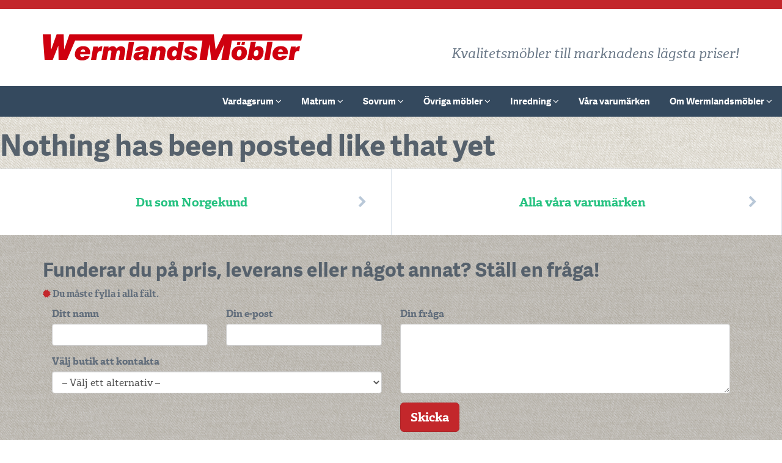

--- FILE ---
content_type: text/html; charset=UTF-8
request_url: http://wermlandsmobler.se/slideshow/inspiration/
body_size: 11134
content:
<!DOCTYPE html lang="sv-SE">
<head>
  <meta charset="UTF-8" />
  <meta name="viewport" content="width=device-width, initial-scale=1.0, maximum-scale=1.0, user-scalable=no"/>
  <!-- a[href^=tel] instead -->
  <meta name="format-detection" content="telephone=no">
  <title>inspiration | Slideshows | Wermlandsmöbler</title>
  <link rel="profile" href="http://gmpg.org/xfn/11" />
  <link rel="pingback" href="http://wermlandsmobler.se/xmlrpc.php" />

<!--[if lt IE 9]>
<script src="http://wermlandsmobler.se/wp-content/themes/wermlandsmobler/js/html5shiv.js"></script>
<script src="http://wermlandsmobler.se/wp-content/themes/wermlandsmobler/js/html5shiv-printshiv.js"></script>
<script src="http://wermlandsmobler.se/wp-content/themes/wermlandsmobler/js/respond.min.js"></script>
<![endif]-->

<!--[if (gte IE 6)&(lte IE 8)]>
<script src="http://wermlandsmobler.se/wp-content/themes/wermlandsmobler/js/selectivizr-min.js"></script>
<script src="http://wermlandsmobler.se/wp-content/themes/wermlandsmobler/js/jquery-extra-selectors.js"></script>
<![endif]-->

<!-- jQuery Cdn -->
<script src="https://ajax.googleapis.com/ajax/libs/jquery/1.11.1/jquery.min.js"></script>

<!-- Bootstrap JS -->
<script src="http://wermlandsmobler.se/wp-content/themes/wermlandsmobler/js/bootstrap.min.js"></script>

<!-- Internet Explorer 10 in Windows 8 and Windows Phone 8 viewport fix -->
<script src="http://wermlandsmobler.se/wp-content/themes/wermlandsmobler/js/win8fix.js"></script>

<!-- Google Analytics -->
<script>
  (function(i,s,o,g,r,a,m){i['GoogleAnalyticsObject']=r;i[r]=i[r]||function(){
  (i[r].q=i[r].q||[]).push(arguments)},i[r].l=1*new Date();a=s.createElement(o),
  m=s.getElementsByTagName(o)[0];a.async=1;a.src=g;m.parentNode.insertBefore(a,m)
  })(window,document,'script','//www.google-analytics.com/analytics.js','ga');

  ga('create', 'UA-16839725-1', 'auto');
  ga('send', 'pageview');
</script>

<!-- Facebook -->
<div id="fb-root"></div>
<script>(function(d, s, id) {
  var js, fjs = d.getElementsByTagName(s)[0];
  if (d.getElementById(id)) return;
  js = d.createElement(s); js.id = id;
  js.src = 'https://connect.facebook.net/sv_SE/sdk.js#xfbml=1&version=v3.2';
  fjs.parentNode.insertBefore(js, fjs);
}(document, 'script', 'facebook-jssdk'));</script>


<meta name='robots' content='max-image-preview:large' />
<link rel="alternate" type="application/rss+xml" title="Wermlandsmöbler &raquo; Webbflöde" href="http://wermlandsmobler.se/feed/" />
<link rel="alternate" type="application/rss+xml" title="Wermlandsmöbler &raquo; Kommentarsflöde" href="http://wermlandsmobler.se/comments/feed/" />
<link rel="alternate" type="application/rss+xml" title="Webbflöde för Wermlandsmöbler &raquo; inspiration, Slideshow" href="http://wermlandsmobler.se/slideshow/inspiration/feed/" />
<style id='wp-img-auto-sizes-contain-inline-css' type='text/css'>
img:is([sizes=auto i],[sizes^="auto," i]){contain-intrinsic-size:3000px 1500px}
/*# sourceURL=wp-img-auto-sizes-contain-inline-css */
</style>
<style id='wp-emoji-styles-inline-css' type='text/css'>

	img.wp-smiley, img.emoji {
		display: inline !important;
		border: none !important;
		box-shadow: none !important;
		height: 1em !important;
		width: 1em !important;
		margin: 0 0.07em !important;
		vertical-align: -0.1em !important;
		background: none !important;
		padding: 0 !important;
	}
/*# sourceURL=wp-emoji-styles-inline-css */
</style>
<style id='wp-block-library-inline-css' type='text/css'>
:root{--wp-block-synced-color:#7a00df;--wp-block-synced-color--rgb:122,0,223;--wp-bound-block-color:var(--wp-block-synced-color);--wp-editor-canvas-background:#ddd;--wp-admin-theme-color:#007cba;--wp-admin-theme-color--rgb:0,124,186;--wp-admin-theme-color-darker-10:#006ba1;--wp-admin-theme-color-darker-10--rgb:0,107,160.5;--wp-admin-theme-color-darker-20:#005a87;--wp-admin-theme-color-darker-20--rgb:0,90,135;--wp-admin-border-width-focus:2px}@media (min-resolution:192dpi){:root{--wp-admin-border-width-focus:1.5px}}.wp-element-button{cursor:pointer}:root .has-very-light-gray-background-color{background-color:#eee}:root .has-very-dark-gray-background-color{background-color:#313131}:root .has-very-light-gray-color{color:#eee}:root .has-very-dark-gray-color{color:#313131}:root .has-vivid-green-cyan-to-vivid-cyan-blue-gradient-background{background:linear-gradient(135deg,#00d084,#0693e3)}:root .has-purple-crush-gradient-background{background:linear-gradient(135deg,#34e2e4,#4721fb 50%,#ab1dfe)}:root .has-hazy-dawn-gradient-background{background:linear-gradient(135deg,#faaca8,#dad0ec)}:root .has-subdued-olive-gradient-background{background:linear-gradient(135deg,#fafae1,#67a671)}:root .has-atomic-cream-gradient-background{background:linear-gradient(135deg,#fdd79a,#004a59)}:root .has-nightshade-gradient-background{background:linear-gradient(135deg,#330968,#31cdcf)}:root .has-midnight-gradient-background{background:linear-gradient(135deg,#020381,#2874fc)}:root{--wp--preset--font-size--normal:16px;--wp--preset--font-size--huge:42px}.has-regular-font-size{font-size:1em}.has-larger-font-size{font-size:2.625em}.has-normal-font-size{font-size:var(--wp--preset--font-size--normal)}.has-huge-font-size{font-size:var(--wp--preset--font-size--huge)}.has-text-align-center{text-align:center}.has-text-align-left{text-align:left}.has-text-align-right{text-align:right}.has-fit-text{white-space:nowrap!important}#end-resizable-editor-section{display:none}.aligncenter{clear:both}.items-justified-left{justify-content:flex-start}.items-justified-center{justify-content:center}.items-justified-right{justify-content:flex-end}.items-justified-space-between{justify-content:space-between}.screen-reader-text{border:0;clip-path:inset(50%);height:1px;margin:-1px;overflow:hidden;padding:0;position:absolute;width:1px;word-wrap:normal!important}.screen-reader-text:focus{background-color:#ddd;clip-path:none;color:#444;display:block;font-size:1em;height:auto;left:5px;line-height:normal;padding:15px 23px 14px;text-decoration:none;top:5px;width:auto;z-index:100000}html :where(.has-border-color){border-style:solid}html :where([style*=border-top-color]){border-top-style:solid}html :where([style*=border-right-color]){border-right-style:solid}html :where([style*=border-bottom-color]){border-bottom-style:solid}html :where([style*=border-left-color]){border-left-style:solid}html :where([style*=border-width]){border-style:solid}html :where([style*=border-top-width]){border-top-style:solid}html :where([style*=border-right-width]){border-right-style:solid}html :where([style*=border-bottom-width]){border-bottom-style:solid}html :where([style*=border-left-width]){border-left-style:solid}html :where(img[class*=wp-image-]){height:auto;max-width:100%}:where(figure){margin:0 0 1em}html :where(.is-position-sticky){--wp-admin--admin-bar--position-offset:var(--wp-admin--admin-bar--height,0px)}@media screen and (max-width:600px){html :where(.is-position-sticky){--wp-admin--admin-bar--position-offset:0px}}

/*# sourceURL=wp-block-library-inline-css */
</style><style id='global-styles-inline-css' type='text/css'>
:root{--wp--preset--aspect-ratio--square: 1;--wp--preset--aspect-ratio--4-3: 4/3;--wp--preset--aspect-ratio--3-4: 3/4;--wp--preset--aspect-ratio--3-2: 3/2;--wp--preset--aspect-ratio--2-3: 2/3;--wp--preset--aspect-ratio--16-9: 16/9;--wp--preset--aspect-ratio--9-16: 9/16;--wp--preset--color--black: #000000;--wp--preset--color--cyan-bluish-gray: #abb8c3;--wp--preset--color--white: #ffffff;--wp--preset--color--pale-pink: #f78da7;--wp--preset--color--vivid-red: #cf2e2e;--wp--preset--color--luminous-vivid-orange: #ff6900;--wp--preset--color--luminous-vivid-amber: #fcb900;--wp--preset--color--light-green-cyan: #7bdcb5;--wp--preset--color--vivid-green-cyan: #00d084;--wp--preset--color--pale-cyan-blue: #8ed1fc;--wp--preset--color--vivid-cyan-blue: #0693e3;--wp--preset--color--vivid-purple: #9b51e0;--wp--preset--gradient--vivid-cyan-blue-to-vivid-purple: linear-gradient(135deg,rgb(6,147,227) 0%,rgb(155,81,224) 100%);--wp--preset--gradient--light-green-cyan-to-vivid-green-cyan: linear-gradient(135deg,rgb(122,220,180) 0%,rgb(0,208,130) 100%);--wp--preset--gradient--luminous-vivid-amber-to-luminous-vivid-orange: linear-gradient(135deg,rgb(252,185,0) 0%,rgb(255,105,0) 100%);--wp--preset--gradient--luminous-vivid-orange-to-vivid-red: linear-gradient(135deg,rgb(255,105,0) 0%,rgb(207,46,46) 100%);--wp--preset--gradient--very-light-gray-to-cyan-bluish-gray: linear-gradient(135deg,rgb(238,238,238) 0%,rgb(169,184,195) 100%);--wp--preset--gradient--cool-to-warm-spectrum: linear-gradient(135deg,rgb(74,234,220) 0%,rgb(151,120,209) 20%,rgb(207,42,186) 40%,rgb(238,44,130) 60%,rgb(251,105,98) 80%,rgb(254,248,76) 100%);--wp--preset--gradient--blush-light-purple: linear-gradient(135deg,rgb(255,206,236) 0%,rgb(152,150,240) 100%);--wp--preset--gradient--blush-bordeaux: linear-gradient(135deg,rgb(254,205,165) 0%,rgb(254,45,45) 50%,rgb(107,0,62) 100%);--wp--preset--gradient--luminous-dusk: linear-gradient(135deg,rgb(255,203,112) 0%,rgb(199,81,192) 50%,rgb(65,88,208) 100%);--wp--preset--gradient--pale-ocean: linear-gradient(135deg,rgb(255,245,203) 0%,rgb(182,227,212) 50%,rgb(51,167,181) 100%);--wp--preset--gradient--electric-grass: linear-gradient(135deg,rgb(202,248,128) 0%,rgb(113,206,126) 100%);--wp--preset--gradient--midnight: linear-gradient(135deg,rgb(2,3,129) 0%,rgb(40,116,252) 100%);--wp--preset--font-size--small: 13px;--wp--preset--font-size--medium: 20px;--wp--preset--font-size--large: 36px;--wp--preset--font-size--x-large: 42px;--wp--preset--spacing--20: 0.44rem;--wp--preset--spacing--30: 0.67rem;--wp--preset--spacing--40: 1rem;--wp--preset--spacing--50: 1.5rem;--wp--preset--spacing--60: 2.25rem;--wp--preset--spacing--70: 3.38rem;--wp--preset--spacing--80: 5.06rem;--wp--preset--shadow--natural: 6px 6px 9px rgba(0, 0, 0, 0.2);--wp--preset--shadow--deep: 12px 12px 50px rgba(0, 0, 0, 0.4);--wp--preset--shadow--sharp: 6px 6px 0px rgba(0, 0, 0, 0.2);--wp--preset--shadow--outlined: 6px 6px 0px -3px rgb(255, 255, 255), 6px 6px rgb(0, 0, 0);--wp--preset--shadow--crisp: 6px 6px 0px rgb(0, 0, 0);}:where(.is-layout-flex){gap: 0.5em;}:where(.is-layout-grid){gap: 0.5em;}body .is-layout-flex{display: flex;}.is-layout-flex{flex-wrap: wrap;align-items: center;}.is-layout-flex > :is(*, div){margin: 0;}body .is-layout-grid{display: grid;}.is-layout-grid > :is(*, div){margin: 0;}:where(.wp-block-columns.is-layout-flex){gap: 2em;}:where(.wp-block-columns.is-layout-grid){gap: 2em;}:where(.wp-block-post-template.is-layout-flex){gap: 1.25em;}:where(.wp-block-post-template.is-layout-grid){gap: 1.25em;}.has-black-color{color: var(--wp--preset--color--black) !important;}.has-cyan-bluish-gray-color{color: var(--wp--preset--color--cyan-bluish-gray) !important;}.has-white-color{color: var(--wp--preset--color--white) !important;}.has-pale-pink-color{color: var(--wp--preset--color--pale-pink) !important;}.has-vivid-red-color{color: var(--wp--preset--color--vivid-red) !important;}.has-luminous-vivid-orange-color{color: var(--wp--preset--color--luminous-vivid-orange) !important;}.has-luminous-vivid-amber-color{color: var(--wp--preset--color--luminous-vivid-amber) !important;}.has-light-green-cyan-color{color: var(--wp--preset--color--light-green-cyan) !important;}.has-vivid-green-cyan-color{color: var(--wp--preset--color--vivid-green-cyan) !important;}.has-pale-cyan-blue-color{color: var(--wp--preset--color--pale-cyan-blue) !important;}.has-vivid-cyan-blue-color{color: var(--wp--preset--color--vivid-cyan-blue) !important;}.has-vivid-purple-color{color: var(--wp--preset--color--vivid-purple) !important;}.has-black-background-color{background-color: var(--wp--preset--color--black) !important;}.has-cyan-bluish-gray-background-color{background-color: var(--wp--preset--color--cyan-bluish-gray) !important;}.has-white-background-color{background-color: var(--wp--preset--color--white) !important;}.has-pale-pink-background-color{background-color: var(--wp--preset--color--pale-pink) !important;}.has-vivid-red-background-color{background-color: var(--wp--preset--color--vivid-red) !important;}.has-luminous-vivid-orange-background-color{background-color: var(--wp--preset--color--luminous-vivid-orange) !important;}.has-luminous-vivid-amber-background-color{background-color: var(--wp--preset--color--luminous-vivid-amber) !important;}.has-light-green-cyan-background-color{background-color: var(--wp--preset--color--light-green-cyan) !important;}.has-vivid-green-cyan-background-color{background-color: var(--wp--preset--color--vivid-green-cyan) !important;}.has-pale-cyan-blue-background-color{background-color: var(--wp--preset--color--pale-cyan-blue) !important;}.has-vivid-cyan-blue-background-color{background-color: var(--wp--preset--color--vivid-cyan-blue) !important;}.has-vivid-purple-background-color{background-color: var(--wp--preset--color--vivid-purple) !important;}.has-black-border-color{border-color: var(--wp--preset--color--black) !important;}.has-cyan-bluish-gray-border-color{border-color: var(--wp--preset--color--cyan-bluish-gray) !important;}.has-white-border-color{border-color: var(--wp--preset--color--white) !important;}.has-pale-pink-border-color{border-color: var(--wp--preset--color--pale-pink) !important;}.has-vivid-red-border-color{border-color: var(--wp--preset--color--vivid-red) !important;}.has-luminous-vivid-orange-border-color{border-color: var(--wp--preset--color--luminous-vivid-orange) !important;}.has-luminous-vivid-amber-border-color{border-color: var(--wp--preset--color--luminous-vivid-amber) !important;}.has-light-green-cyan-border-color{border-color: var(--wp--preset--color--light-green-cyan) !important;}.has-vivid-green-cyan-border-color{border-color: var(--wp--preset--color--vivid-green-cyan) !important;}.has-pale-cyan-blue-border-color{border-color: var(--wp--preset--color--pale-cyan-blue) !important;}.has-vivid-cyan-blue-border-color{border-color: var(--wp--preset--color--vivid-cyan-blue) !important;}.has-vivid-purple-border-color{border-color: var(--wp--preset--color--vivid-purple) !important;}.has-vivid-cyan-blue-to-vivid-purple-gradient-background{background: var(--wp--preset--gradient--vivid-cyan-blue-to-vivid-purple) !important;}.has-light-green-cyan-to-vivid-green-cyan-gradient-background{background: var(--wp--preset--gradient--light-green-cyan-to-vivid-green-cyan) !important;}.has-luminous-vivid-amber-to-luminous-vivid-orange-gradient-background{background: var(--wp--preset--gradient--luminous-vivid-amber-to-luminous-vivid-orange) !important;}.has-luminous-vivid-orange-to-vivid-red-gradient-background{background: var(--wp--preset--gradient--luminous-vivid-orange-to-vivid-red) !important;}.has-very-light-gray-to-cyan-bluish-gray-gradient-background{background: var(--wp--preset--gradient--very-light-gray-to-cyan-bluish-gray) !important;}.has-cool-to-warm-spectrum-gradient-background{background: var(--wp--preset--gradient--cool-to-warm-spectrum) !important;}.has-blush-light-purple-gradient-background{background: var(--wp--preset--gradient--blush-light-purple) !important;}.has-blush-bordeaux-gradient-background{background: var(--wp--preset--gradient--blush-bordeaux) !important;}.has-luminous-dusk-gradient-background{background: var(--wp--preset--gradient--luminous-dusk) !important;}.has-pale-ocean-gradient-background{background: var(--wp--preset--gradient--pale-ocean) !important;}.has-electric-grass-gradient-background{background: var(--wp--preset--gradient--electric-grass) !important;}.has-midnight-gradient-background{background: var(--wp--preset--gradient--midnight) !important;}.has-small-font-size{font-size: var(--wp--preset--font-size--small) !important;}.has-medium-font-size{font-size: var(--wp--preset--font-size--medium) !important;}.has-large-font-size{font-size: var(--wp--preset--font-size--large) !important;}.has-x-large-font-size{font-size: var(--wp--preset--font-size--x-large) !important;}
/*# sourceURL=global-styles-inline-css */
</style>

<style id='classic-theme-styles-inline-css' type='text/css'>
/*! This file is auto-generated */
.wp-block-button__link{color:#fff;background-color:#32373c;border-radius:9999px;box-shadow:none;text-decoration:none;padding:calc(.667em + 2px) calc(1.333em + 2px);font-size:1.125em}.wp-block-file__button{background:#32373c;color:#fff;text-decoration:none}
/*# sourceURL=/wp-includes/css/classic-themes.min.css */
</style>
<link rel='stylesheet' id='contact-form-7-css' href='http://wermlandsmobler.se/wp-content/plugins/contact-form-7/includes/css/styles.css?ver=6.1.4' type='text/css' media='all' />
<link rel='stylesheet' id='meteor-slides-css' href='http://wermlandsmobler.se/wp-content/plugins/meteor-slides/css/meteor-slides.css?ver=1.0' type='text/css' media='all' />
<link rel='stylesheet' id='default-css' href='http://wermlandsmobler.se/wp-content/themes/wermlandsmobler/css/wm-bootstrap-3.3.2.css?ver=3.3.2' type='text/css' media='all' />
<script type="text/javascript" src="http://wermlandsmobler.se/wp-includes/js/jquery/jquery.min.js?ver=3.7.1" id="jquery-core-js"></script>
<script type="text/javascript" src="http://wermlandsmobler.se/wp-includes/js/jquery/jquery-migrate.min.js?ver=3.4.1" id="jquery-migrate-js"></script>
<script type="text/javascript" src="http://wermlandsmobler.se/wp-content/plugins/meteor-slides/js/jquery.cycle.all.js?ver=6.9" id="jquery-cycle-js"></script>
<script type="text/javascript" src="http://wermlandsmobler.se/wp-content/plugins/meteor-slides/js/jquery.metadata.v2.js?ver=6.9" id="jquery-metadata-js"></script>
<script type="text/javascript" src="http://wermlandsmobler.se/wp-content/plugins/meteor-slides/js/jquery.touchwipe.1.1.1.js?ver=6.9" id="jquery-touchwipe-js"></script>
<script type="text/javascript" id="meteorslides-script-js-extra">
/* <![CDATA[ */
var meteorslidessettings = {"meteorslideshowspeed":"1000","meteorslideshowduration":"4000","meteorslideshowheight":"","meteorslideshowwidth":"","meteorslideshowtransition":"fade"};
//# sourceURL=meteorslides-script-js-extra
/* ]]> */
</script>
<script type="text/javascript" src="http://wermlandsmobler.se/wp-content/plugins/meteor-slides/js/slideshow.js?ver=6.9" id="meteorslides-script-js"></script>
<link rel="https://api.w.org/" href="http://wermlandsmobler.se/wp-json/" /><link rel="EditURI" type="application/rsd+xml" title="RSD" href="http://wermlandsmobler.se/xmlrpc.php?rsd" />
<meta name="generator" content="WordPress 6.9" />
<style>[class*=" icon-oc-"],[class^=icon-oc-]{speak:none;font-style:normal;font-weight:400;font-variant:normal;text-transform:none;line-height:1;-webkit-font-smoothing:antialiased;-moz-osx-font-smoothing:grayscale}.icon-oc-one-com-white-32px-fill:before{content:"901"}.icon-oc-one-com:before{content:"900"}#one-com-icon,.toplevel_page_onecom-wp .wp-menu-image{speak:none;display:flex;align-items:center;justify-content:center;text-transform:none;line-height:1;-webkit-font-smoothing:antialiased;-moz-osx-font-smoothing:grayscale}.onecom-wp-admin-bar-item>a,.toplevel_page_onecom-wp>.wp-menu-name{font-size:16px;font-weight:400;line-height:1}.toplevel_page_onecom-wp>.wp-menu-name img{width:69px;height:9px;}.wp-submenu-wrap.wp-submenu>.wp-submenu-head>img{width:88px;height:auto}.onecom-wp-admin-bar-item>a img{height:7px!important}.onecom-wp-admin-bar-item>a img,.toplevel_page_onecom-wp>.wp-menu-name img{opacity:.8}.onecom-wp-admin-bar-item.hover>a img,.toplevel_page_onecom-wp.wp-has-current-submenu>.wp-menu-name img,li.opensub>a.toplevel_page_onecom-wp>.wp-menu-name img{opacity:1}#one-com-icon:before,.onecom-wp-admin-bar-item>a:before,.toplevel_page_onecom-wp>.wp-menu-image:before{content:'';position:static!important;background-color:rgba(240,245,250,.4);border-radius:102px;width:18px;height:18px;padding:0!important}.onecom-wp-admin-bar-item>a:before{width:14px;height:14px}.onecom-wp-admin-bar-item.hover>a:before,.toplevel_page_onecom-wp.opensub>a>.wp-menu-image:before,.toplevel_page_onecom-wp.wp-has-current-submenu>.wp-menu-image:before{background-color:#76b82a}.onecom-wp-admin-bar-item>a{display:inline-flex!important;align-items:center;justify-content:center}#one-com-logo-wrapper{font-size:4em}#one-com-icon{vertical-align:middle}.imagify-welcome{display:none !important;}</style><style type="text/css">.recentcomments a{display:inline !important;padding:0 !important;margin:0 !important;}</style>
<link href="http://wermlandsmobler.se/wp-content/themes/wermlandsmobler/favicon.ico" rel="shortcut icon">
<link href="http://wermlandsmobler.se/wp-content/themes/wermlandsmobler/favicon.png" rel="shortcut icon">

<!-- Typekit custom font -->
<script src="//use.typekit.net/zuo3wji.js"></script>
<script>try{Typekit.load();}catch(e){}</script>

</head>

<body
class="archive tax-slideshow term-inspiration term-4 wp-theme-wermlandsmobler">

<div class="super-wrapper header">


  <header id="masthead" class="site-header" role="banner">
    <div class="container">
      <div class="row logo-payoff-align">

        <div class="col-sm-5">
          <div id="brand">
            <a href="http://wermlandsmobler.se/">
              <img src="http://wermlandsmobler.se/wp-content/themes/wermlandsmobler/img/wermlandsmobler-logo.svg" class="logo img-responsive" title="Wermlandsm&ouml;bler" alt="Wermlandsm&ouml;bler" onerror=" this.onerror = null; this.src = 'http://wermlandsmobler.se/wp-content/themes/wermlandsmobler/img/wermlandsmobler-logo.png' "/>
            </a>
          </div>
        </div>

        <div class="col-sm-7">
          <p class="payoff hidden-xs"><em>Kvalitetsmöbler till marknadens lägsta priser!</em></p>
        </div>

      </div>
    </div>
    <div class="super-wrapper fn-scroll-sticky">
      <nav class="navbar navbar-inverse" role="navigation">
        <!-- Brand and toggle get grouped for better mobile display -->
        <div class="navbar-header">
          <button type="button" class="navbar-toggle" data-toggle="collapse" data-target="#bs-example-navbar-collapse-1"><i class="fa fa-bars"></i> Meny</button>
          <p class="payoff visible-xs"><em>Kvalitetsmöbler till marknadens lägsta priser!</em></p>
        </div>
        <div id="bs-example-navbar-collapse-1" class="collapse navbar-collapse"><ul id="menu-primary" class="nav navbar-nav"><li id="menu-item-669" class="menu-item menu-item-type-post_type menu-item-object-page menu-item-has-children menu-item-669 dropdown"><a title="Vardagsrum" href="#" data-toggle="dropdown" class="dropdown-toggle" aria-haspopup="true">Vardagsrum <i class="fa fa-angle-down"></i></a>
<ul role="menu" class=" dropdown-menu">
	<li id="menu-item-675" class="menu-item menu-item-type-post_type menu-item-object-page menu-item-675"><a title="Soffor" href="http://wermlandsmobler.se/vardagsrum/soffor/">Soffor</a></li>
	<li id="menu-item-671" class="menu-item menu-item-type-post_type menu-item-object-page menu-item-671"><a title="Fåtöljer" href="http://wermlandsmobler.se/vardagsrum/fatoljer/">Fåtöljer</a></li>
	<li id="menu-item-682" class="menu-item menu-item-type-post_type menu-item-object-page menu-item-682"><a title="Bäddsoffor" href="http://wermlandsmobler.se/vardagsrum/baddsoffor/">Bäddsoffor</a></li>
	<li id="menu-item-674" class="menu-item menu-item-type-post_type menu-item-object-page menu-item-674"><a title="Soffbord" href="http://wermlandsmobler.se/vardagsrum/soffbord-2/">Soffbord</a></li>
	<li id="menu-item-670" class="menu-item menu-item-type-post_type menu-item-object-page menu-item-670"><a title="Byråer" href="http://wermlandsmobler.se/vardagsrum/byraer/">Byråer</a></li>
	<li id="menu-item-673" class="menu-item menu-item-type-post_type menu-item-object-page menu-item-673"><a title="Skänkar" href="http://wermlandsmobler.se/vardagsrum/skankar/">Skänkar</a></li>
	<li id="menu-item-672" class="menu-item menu-item-type-post_type menu-item-object-page menu-item-672"><a title="Mediabänkar" href="http://wermlandsmobler.se/vardagsrum/mediabankar/">Mediabänkar</a></li>
	<li id="menu-item-676" class="menu-item menu-item-type-post_type menu-item-object-page menu-item-676"><a title="Vitrin" href="http://wermlandsmobler.se/vardagsrum/vitrin/">Vitrin</a></li>
</ul>
</li>
<li id="menu-item-677" class="menu-item menu-item-type-post_type menu-item-object-page menu-item-has-children menu-item-677 dropdown"><a title="Matrum" href="#" data-toggle="dropdown" class="dropdown-toggle" aria-haspopup="true">Matrum <i class="fa fa-angle-down"></i></a>
<ul role="menu" class=" dropdown-menu">
	<li id="menu-item-678" class="menu-item menu-item-type-post_type menu-item-object-page menu-item-678"><a title="Matbord" href="http://wermlandsmobler.se/matrum/matbord/">Matbord</a></li>
	<li id="menu-item-680" class="menu-item menu-item-type-post_type menu-item-object-page menu-item-680"><a title="Stolar" href="http://wermlandsmobler.se/matrum/stolar/">Stolar</a></li>
	<li id="menu-item-679" class="menu-item menu-item-type-post_type menu-item-object-page menu-item-679"><a title="Matgrupper" href="http://wermlandsmobler.se/matrum/matgrupper/">Matgrupper</a></li>
</ul>
</li>
<li id="menu-item-681" class="menu-item menu-item-type-post_type menu-item-object-page menu-item-has-children menu-item-681 dropdown"><a title="Sovrum" href="#" data-toggle="dropdown" class="dropdown-toggle" aria-haspopup="true">Sovrum <i class="fa fa-angle-down"></i></a>
<ul role="menu" class=" dropdown-menu">
	<li id="menu-item-684" class="menu-item menu-item-type-post_type menu-item-object-page menu-item-684"><a title="Sängar &#038; Madrasser" href="http://wermlandsmobler.se/sovrum/sangar-madrasser/">Sängar &#038; Madrasser</a></li>
	<li id="menu-item-686" class="menu-item menu-item-type-post_type menu-item-object-page menu-item-686"><a title="Sängramar &#038; Gavlar" href="http://wermlandsmobler.se/sovrum/sangramar-gavlar/">Sängramar &#038; Gavlar</a></li>
</ul>
</li>
<li id="menu-item-661" class="menu-item menu-item-type-post_type menu-item-object-page menu-item-has-children menu-item-661 dropdown"><a title="Övriga möbler" href="#" data-toggle="dropdown" class="dropdown-toggle" aria-haspopup="true">Övriga möbler <i class="fa fa-angle-down"></i></a>
<ul role="menu" class=" dropdown-menu">
	<li id="menu-item-664" class="menu-item menu-item-type-post_type menu-item-object-page menu-item-664"><a title="Kontor" href="http://wermlandsmobler.se/ovriga-mobler/kontor/">Kontor</a></li>
	<li id="menu-item-662" class="menu-item menu-item-type-post_type menu-item-object-page menu-item-662"><a title="Bokhyllor &#038; Hyllsystem" href="http://wermlandsmobler.se/ovriga-mobler/bokhyllor-hyllsystem/">Bokhyllor &#038; Hyllsystem</a></li>
	<li id="menu-item-663" class="menu-item menu-item-type-post_type menu-item-object-page menu-item-663"><a title="Hallmöbler" href="http://wermlandsmobler.se/ovriga-mobler/hallmobler/">Hallmöbler</a></li>
	<li id="menu-item-666" class="menu-item menu-item-type-post_type menu-item-object-page menu-item-666"><a title="Trädgårdsmöbler" href="http://wermlandsmobler.se/ovriga-mobler/tradgardsmobler/">Trädgårdsmöbler</a></li>
</ul>
</li>
<li id="menu-item-651" class="menu-item menu-item-type-post_type menu-item-object-page menu-item-has-children menu-item-651 dropdown"><a title="Inredning" href="#" data-toggle="dropdown" class="dropdown-toggle" aria-haspopup="true">Inredning <i class="fa fa-angle-down"></i></a>
<ul role="menu" class=" dropdown-menu">
	<li id="menu-item-652" class="menu-item menu-item-type-post_type menu-item-object-page menu-item-652"><a title="Belysning" href="http://wermlandsmobler.se/inredning/belysning/">Belysning</a></li>
	<li id="menu-item-654" class="menu-item menu-item-type-post_type menu-item-object-page menu-item-654"><a title="Mattor" href="http://wermlandsmobler.se/inredning/mattor/">Mattor</a></li>
</ul>
</li>
<li id="menu-item-668" class="menu-item menu-item-type-post_type menu-item-object-page menu-item-668"><a title="Våra varumärken" href="http://wermlandsmobler.se/varumarken/">Våra varumärken</a></li>
<li id="menu-item-687" class="menu-item menu-item-type-post_type menu-item-object-page menu-item-has-children menu-item-687 dropdown"><a title="Om Wermlandsmöbler" href="#" data-toggle="dropdown" class="dropdown-toggle" aria-haspopup="true">Om Wermlandsmöbler <i class="fa fa-angle-down"></i></a>
<ul role="menu" class=" dropdown-menu">
	<li id="menu-item-806" class="menu-item menu-item-type-post_type menu-item-object-page menu-item-806"><a title="Du som Norgekund" href="http://wermlandsmobler.se/om-wermlandsmobler/norge/">Du som Norgekund</a></li>
	<li id="menu-item-659" class="menu-item menu-item-type-post_type menu-item-object-page menu-item-659"><a title="Butiken i Charlottenberg" href="http://wermlandsmobler.se/om-wermlandsmobler/charlottenberg/">Butiken i Charlottenberg</a></li>
	<li id="menu-item-658" class="menu-item menu-item-type-post_type menu-item-object-page menu-item-658"><a title="Butiken i Årjäng" href="http://wermlandsmobler.se/om-wermlandsmobler/arjang-2/">Butiken i Årjäng</a></li>
	<li id="menu-item-689" class="menu-item menu-item-type-post_type menu-item-object-page menu-item-689"><a title="Kort om oss" href="http://wermlandsmobler.se/om-wermlandsmobler/kort-om-oss/">Kort om oss</a></li>
	<li id="menu-item-690" class="menu-item menu-item-type-post_type menu-item-object-page menu-item-690"><a title="WM på facebook" href="http://wermlandsmobler.se/om-wermlandsmobler/wermlandsmobler-pa-facebook/">WM på facebook</a></li>
</ul>
</li>
</ul></div>      </nav>
    </div>

  </header>
  <div class="super-wrapper   fn-scroll-sticky-margin-fix">

    <div class="custom-header-wrapper">
      <!-- Custom header -->
            <img src="http://defer.se/clients/wermlandsmobler/wp-content/uploads/2015/02/wm-header-wm-3-1500x250-min.jpg" class="img-responsive" alt="" />
    
    <!-- Write alt for image copyright -->
    <div class="custom-header-alt-text">
          </div>
  </div>
</div>

</div>

	<div id="primary" class="row-fluid">
		<div id="content" role="main" class="span8 offset2">

			
				<article class="post error">
					<h1 class="404">Nothing has been posted like that yet</h1>
				</article>

					</div><!-- #content .site-content -->
	</div><!-- #primary .content-area -->

<div id="teasers" class="super-wrapper teasers">
  <div class="container-fluid">
    
			<div class="textwidget"><div class="row border-wrapper">
<a class="col-xs-6 col col-left" href="http://wermlandsmobler.se/om-wermlandsmobler/norge/">
<strong>Du som Norgekund</strong>
</a>
<a class="col-xs-6 col col-middle" href="http://wermlandsmobler.se/varumarken"><strong>Alla våra varumärken</strong>
</a>

</div></div>
		  </div>
</div>

<div id="contact" class="super-wrapper contact-form">
  <div class="container">
    
<div><h2 class="side-title no-margin-top">Funderar du på pris, leverans eller något annat? Ställ en fråga!</h2>			<div class="textwidget">
<div class="wpcf7 no-js" id="wpcf7-f792-o1" lang="sv-SE" dir="ltr" data-wpcf7-id="792">
<div class="screen-reader-response"><p role="status" aria-live="polite" aria-atomic="true"></p> <ul></ul></div>
<form action="/slideshow/inspiration/#wpcf7-f792-o1" method="post" class="wpcf7-form init" aria-label="Kontaktformulär" novalidate="novalidate" data-status="init">
<fieldset class="hidden-fields-container"><input type="hidden" name="_wpcf7" value="792" /><input type="hidden" name="_wpcf7_version" value="6.1.4" /><input type="hidden" name="_wpcf7_locale" value="sv_SE" /><input type="hidden" name="_wpcf7_unit_tag" value="wpcf7-f792-o1" /><input type="hidden" name="_wpcf7_container_post" value="0" /><input type="hidden" name="_wpcf7_posted_data_hash" value="" />
</fieldset>
<p><strong><small><i class="fa fa-certificate brand-primary"></i> Du måste fylla i alla fält.</small></strong>
</p>
<div class="col-sm-6">
	<div class="row">
		<div class="col-xs-6">
			<div class="form-group">
				<p><label for="contact-store-your-name">Ditt namn</label><br />
<span class="wpcf7-form-control-wrap" data-name="contact-store-your-name"><input size="40" maxlength="400" class="wpcf7-form-control wpcf7-text wpcf7-validates-as-required form-control" id="contact-store-your-name" aria-required="true" aria-invalid="false" value="" type="text" name="contact-store-your-name" /></span>
				</p>
			</div>
		</div>
		<div class="col-xs-6">
			<div class="form-group">
				<p><label for="contact-store-your-email">Din e-post</label><br />
<span class="wpcf7-form-control-wrap" data-name="contact-store-your-email"><input size="40" maxlength="400" class="wpcf7-form-control wpcf7-email wpcf7-validates-as-required wpcf7-text wpcf7-validates-as-email form-control" id="contact-store-your-email" aria-required="true" aria-invalid="false" value="" type="email" name="contact-store-your-email" /></span>
				</p>
			</div>
		</div>
	</div>
	<div class="form-group">
		<p><label for="contact-store-your-recipient">Välj butik att kontakta</label><br />
<span class="wpcf7-form-control-wrap" data-name="contact-store-your-recipient"><select class="wpcf7-form-control wpcf7-select wpcf7-validates-as-required form-control" id="contact-store-your-recipient" aria-required="true" aria-invalid="false" name="contact-store-your-recipient"><option value="">– Välj ett alternativ –</option><option value="Charlottenberg">Charlottenberg</option><option value="Årjäng">Årjäng</option></select></span>
		</p>
	</div>
</div>
<div class="col-sm-6">
	<div class="form-group">
		<p><label for="contact-store-your-message">Din fråga</label><br />
<span class="wpcf7-form-control-wrap" data-name="contact-store-your-message"><textarea cols="40" rows="10" maxlength="2000" class="wpcf7-form-control wpcf7-textarea wpcf7-validates-as-required form-control" id="contact-stor-your-message" aria-required="true" aria-invalid="false" name="contact-store-your-message"></textarea></span>
		</p>
	</div>
	<p><input class="wpcf7-form-control wpcf7-submit has-spinner btn" type="submit" value="Skicka" />
	</p>
</div>
<div class="wpcf7-response-output" aria-hidden="true"></div>
</form>
</div>
</div>
		</div>  </div>
</div>

<div class="super-wrapper blocket">
  <div class="container">
    <h2 class="no-margin-top">Fynda kvalitetsm&ouml;bler till ett bra pris p&aring; v&aring;r Blocketsida!</h2>
    <div class="row">
      <div class="col-sm-6 col-md-5">
        <a class="btn btn-block btn-primary btn-lg" href="http://www.blocket.se/wermlands-mobler" target="_blank">
          <i class="fa fa-angle-right"></i> Wermlandsm&ouml;bler p&aring; Blocket
        </a>
      </div>
      <div class="col-sm-6 ol-md-7">
        <p class="no-margin">Vi uppdaterar v&aring;ra erbjudanden ofta.</p>
        <p>Se till att h&aring;lla dig uppdaterad!</p>
      </div>
    </div>
  </div>
</div>

<div class="super-wrapper footer">
  <footer class="site-footer" role="contentinfo">
   <div class="site-info container">


      <div class="col-sm-6">
        <h3 class="inverse"><i class="fa wm wm-mark"></i> Charlottenberg</h3>
        <ul class="list-unstyled list-border">
          <!-- Phone numbers as links for xs -->
          <li class="visible-xs-inline-block"><a href="tel:+4657120011"><i class="fa fa-phone"></i> (+46) 0571 &ndash; 200 11</a></li>
          <!-- <li class="visible-xs-inline-block"><a href="tel:+4657120025"><i class="fa fa-phone"></i> (+46) 0571 &ndash; 200 25</a></li> -->
          <li class="hidden-xs"><span class="no-link-item"><i class="fa fa-phone"></i> (+46) 0571 &ndash; 200 11</span></li>
          <!-- <li class="hidden-xs"><span class="no-link-item"><i class="fa fa-phone"></i> (+46) 0571 &ndash; 200 25</span></li> -->
          <li><a href="mailto:wm@telia.com"><i class="fa fa-envelope"></i> Skicka e-post</a></li>
          <li><span class="no-link-item"><i class="fa fa-map-marker"></i> V&auml;stra J&auml;rnv&auml;gsgatan 1<span class="sm-br md-br"></span> 67332 Charlottenberg</span></li>
          <li><a href="http://wermlandsmobler.se/wp-content/themes/wermlandsmobler/charlottenberg"><i class="fa fa-clock-o"></i> &Ouml;ppettider</a></li>
          <li><a href="http://wermlandsmobler.se/wp-content/themes/wermlandsmobler/charlottenberg"><i class="fa fa-info-circle"></i> Mer information</a></li>
        </ul>
      </div>
      <div class="margin-bottom visible-xs"></div>
      <div class="col-sm-6">
        <h3 class="inverse"><i class="fa wm wm-mark"></i> &Aring;rj&auml;ng</h3>
        <ul class="list-unstyled list-border">
          <!-- Phone numbers as links for xs -->
          <li class="visible-xs-inline-block"><a href="tel:+46573711525"><i class="fa fa-phone"></i> (+46) 0573 &ndash; 71 15 25</a></li>
          <!-- <li class="visible-xs-inline-block"><a href="tel:+46573638331"><i class="fa fa-phone"></i> (+46) 0573 &ndash; 63 83 31</a></li> -->
          <li class="hidden-xs"><span class="no-link-item"><i class="fa fa-phone"></i> (+46) 0573 &ndash; 71 15 25</span></li>
          <!-- <li class="hidden-xs"><span class="no-link-item"><i class="fa fa-phone"></i> (+46) 0573 &ndash; 63 83 31</span></li> -->
          <li><a href="mailto:wermlandsmobler@telia.com"><i class="fa fa-envelope"></i> Skicka e-post</a></li>
          <li><span class="no-link-item"><i class="fa fa-map-marker"></i> Backmansv&auml;gen 6<span class="sm-br md-br"></span> 67230 &Aring;rj&auml;ng</span></li>
          <li><a href="http://wermlandsmobler.se/wp-content/themes/wermlandsmobler/arjang"><i class="fa fa-clock-o"></i> &Ouml;ppettider</a></li>
          <li><a href="http://wermlandsmobler.se/wp-content/themes/wermlandsmobler/arjang"><i class="fa fa-info-circle"></i> Mer information</a></li>
        </ul>
      </div>
    </div>

    <div id="fb-root"></div>
    <script>(function(d, s, id) {
      var js, fjs = d.getElementsByTagName(s)[0];
      if (d.getElementById(id)) return;
      js = d.createElement(s); js.id = id;
      js.src = "//connect.facebook.net/sv_SE/sdk.js#xfbml=1&version=v2.0";
      fjs.parentNode.insertBefore(js, fjs);
    }(document, 'script', 'facebook-jssdk'));</script>

  </div>
</footer>


<script type="speculationrules">
{"prefetch":[{"source":"document","where":{"and":[{"href_matches":"/*"},{"not":{"href_matches":["/wp-*.php","/wp-admin/*","/wp-content/uploads/*","/wp-content/*","/wp-content/plugins/*","/wp-content/themes/wermlandsmobler/*","/*\\?(.+)"]}},{"not":{"selector_matches":"a[rel~=\"nofollow\"]"}},{"not":{"selector_matches":".no-prefetch, .no-prefetch a"}}]},"eagerness":"conservative"}]}
</script>

<script type="text/javascript" src="http://wermlandsmobler.se/wp-includes/js/dist/hooks.min.js?ver=dd5603f07f9220ed27f1" id="wp-hooks-js"></script>
<script type="text/javascript" src="http://wermlandsmobler.se/wp-includes/js/dist/i18n.min.js?ver=c26c3dc7bed366793375" id="wp-i18n-js"></script>
<script type="text/javascript" id="wp-i18n-js-after">
/* <![CDATA[ */
wp.i18n.setLocaleData( { 'text direction\u0004ltr': [ 'ltr' ] } );
//# sourceURL=wp-i18n-js-after
/* ]]> */
</script>
<script type="text/javascript" src="http://wermlandsmobler.se/wp-content/plugins/contact-form-7/includes/swv/js/index.js?ver=6.1.4" id="swv-js"></script>
<script type="text/javascript" id="contact-form-7-js-translations">
/* <![CDATA[ */
( function( domain, translations ) {
	var localeData = translations.locale_data[ domain ] || translations.locale_data.messages;
	localeData[""].domain = domain;
	wp.i18n.setLocaleData( localeData, domain );
} )( "contact-form-7", {"translation-revision-date":"2025-08-26 21:48:02+0000","generator":"GlotPress\/4.0.1","domain":"messages","locale_data":{"messages":{"":{"domain":"messages","plural-forms":"nplurals=2; plural=n != 1;","lang":"sv_SE"},"This contact form is placed in the wrong place.":["Detta kontaktformul\u00e4r \u00e4r placerat p\u00e5 fel st\u00e4lle."],"Error:":["Fel:"]}},"comment":{"reference":"includes\/js\/index.js"}} );
//# sourceURL=contact-form-7-js-translations
/* ]]> */
</script>
<script type="text/javascript" id="contact-form-7-js-before">
/* <![CDATA[ */
var wpcf7 = {
    "api": {
        "root": "http:\/\/wermlandsmobler.se\/wp-json\/",
        "namespace": "contact-form-7\/v1"
    }
};
//# sourceURL=contact-form-7-js-before
/* ]]> */
</script>
<script type="text/javascript" src="http://wermlandsmobler.se/wp-content/plugins/contact-form-7/includes/js/index.js?ver=6.1.4" id="contact-form-7-js"></script>
<script id="wp-emoji-settings" type="application/json">
{"baseUrl":"https://s.w.org/images/core/emoji/17.0.2/72x72/","ext":".png","svgUrl":"https://s.w.org/images/core/emoji/17.0.2/svg/","svgExt":".svg","source":{"concatemoji":"http://wermlandsmobler.se/wp-includes/js/wp-emoji-release.min.js?ver=6.9"}}
</script>
<script type="module">
/* <![CDATA[ */
/*! This file is auto-generated */
const a=JSON.parse(document.getElementById("wp-emoji-settings").textContent),o=(window._wpemojiSettings=a,"wpEmojiSettingsSupports"),s=["flag","emoji"];function i(e){try{var t={supportTests:e,timestamp:(new Date).valueOf()};sessionStorage.setItem(o,JSON.stringify(t))}catch(e){}}function c(e,t,n){e.clearRect(0,0,e.canvas.width,e.canvas.height),e.fillText(t,0,0);t=new Uint32Array(e.getImageData(0,0,e.canvas.width,e.canvas.height).data);e.clearRect(0,0,e.canvas.width,e.canvas.height),e.fillText(n,0,0);const a=new Uint32Array(e.getImageData(0,0,e.canvas.width,e.canvas.height).data);return t.every((e,t)=>e===a[t])}function p(e,t){e.clearRect(0,0,e.canvas.width,e.canvas.height),e.fillText(t,0,0);var n=e.getImageData(16,16,1,1);for(let e=0;e<n.data.length;e++)if(0!==n.data[e])return!1;return!0}function u(e,t,n,a){switch(t){case"flag":return n(e,"\ud83c\udff3\ufe0f\u200d\u26a7\ufe0f","\ud83c\udff3\ufe0f\u200b\u26a7\ufe0f")?!1:!n(e,"\ud83c\udde8\ud83c\uddf6","\ud83c\udde8\u200b\ud83c\uddf6")&&!n(e,"\ud83c\udff4\udb40\udc67\udb40\udc62\udb40\udc65\udb40\udc6e\udb40\udc67\udb40\udc7f","\ud83c\udff4\u200b\udb40\udc67\u200b\udb40\udc62\u200b\udb40\udc65\u200b\udb40\udc6e\u200b\udb40\udc67\u200b\udb40\udc7f");case"emoji":return!a(e,"\ud83e\u1fac8")}return!1}function f(e,t,n,a){let r;const o=(r="undefined"!=typeof WorkerGlobalScope&&self instanceof WorkerGlobalScope?new OffscreenCanvas(300,150):document.createElement("canvas")).getContext("2d",{willReadFrequently:!0}),s=(o.textBaseline="top",o.font="600 32px Arial",{});return e.forEach(e=>{s[e]=t(o,e,n,a)}),s}function r(e){var t=document.createElement("script");t.src=e,t.defer=!0,document.head.appendChild(t)}a.supports={everything:!0,everythingExceptFlag:!0},new Promise(t=>{let n=function(){try{var e=JSON.parse(sessionStorage.getItem(o));if("object"==typeof e&&"number"==typeof e.timestamp&&(new Date).valueOf()<e.timestamp+604800&&"object"==typeof e.supportTests)return e.supportTests}catch(e){}return null}();if(!n){if("undefined"!=typeof Worker&&"undefined"!=typeof OffscreenCanvas&&"undefined"!=typeof URL&&URL.createObjectURL&&"undefined"!=typeof Blob)try{var e="postMessage("+f.toString()+"("+[JSON.stringify(s),u.toString(),c.toString(),p.toString()].join(",")+"));",a=new Blob([e],{type:"text/javascript"});const r=new Worker(URL.createObjectURL(a),{name:"wpTestEmojiSupports"});return void(r.onmessage=e=>{i(n=e.data),r.terminate(),t(n)})}catch(e){}i(n=f(s,u,c,p))}t(n)}).then(e=>{for(const n in e)a.supports[n]=e[n],a.supports.everything=a.supports.everything&&a.supports[n],"flag"!==n&&(a.supports.everythingExceptFlag=a.supports.everythingExceptFlag&&a.supports[n]);var t;a.supports.everythingExceptFlag=a.supports.everythingExceptFlag&&!a.supports.flag,a.supports.everything||((t=a.source||{}).concatemoji?r(t.concatemoji):t.wpemoji&&t.twemoji&&(r(t.twemoji),r(t.wpemoji)))});
//# sourceURL=http://wermlandsmobler.se/wp-includes/js/wp-emoji-loader.min.js
/* ]]> */
</script>
<script id="ocvars">var ocSiteMeta = {plugins: {"a3e4aa5d9179da09d8af9b6802f861a8": 1,"2c9812363c3c947e61f043af3c9852d0": 1,"b904efd4c2b650207df23db3e5b40c86": 1,"a3fe9dc9824eccbd72b7e5263258ab2c": 1}}</script>
</div>
<div class="super-wrapper facebook">
  <div class="facebook-wrapper">
    <p class="facebook">Vi finns s&aring;klart p&aring; facebook. <span class="xs-br"></span>Gilla oss om du inte redan gjort det!</p> <div class="fb-like" data-href="https://www.facebook.com/WermlandsmoblerAb" data-layout="button_count" data-action="like" data-show-faces="false" data-share="true"></div>
  </div>
</div>

<!-- Scroll to top for mobile -->
<a href="#" class="btn btn-no-radius btn-sm btn-primary fn-scroll-top visible-xs" type="button"><i class="fa fa-angle-up"></i> Top</a>

<!-- Bootstrap JS -->
<script src="http://wermlandsmobler.se/wp-content/themes/wermlandsmobler/js/wm-custom.js"></script>

</body>
</html>


--- FILE ---
content_type: image/svg+xml
request_url: http://wermlandsmobler.se/wp-content/themes/wermlandsmobler/img/wermlandsmobler-logo.svg
body_size: 4501
content:
<?xml version="1.0" encoding="UTF-8" standalone="no"?>
<!-- Generator: Adobe Illustrator 18.1.1, SVG Export Plug-In . SVG Version: 6.00 Build 0)  -->
<!DOCTYPE svg  PUBLIC '-//W3C//DTD SVG 1.1//EN'  'http://www.w3.org/Graphics/SVG/1.1/DTD/svg11.dtd'>
<svg id="Layer_1" xmlns="http://www.w3.org/2000/svg" xml:space="preserve" height="45.2px" viewBox="0 0 450 45.2" width="450px" version="1.1" y="0px" x="0px" xmlns:xlink="http://www.w3.org/1999/xlink" enable-background="new 0 0 450 45.2">
<polygon points="312.8 0 299.7 27 296.4 0 46.2 0 37.1 26.6 36.2 0 24 0 14.4 27 13.9 0 0 0 3.2 44.3 17.3 44.3 27 19.7 27.4 44.3 41.9 44.3 56 10.9 276.7 10.9 271.7 44.3 284.4 44.3 288.7 17.3 292 44.3 301.8 44.3 314.3 17.3 309.5 44.3 322.1 44.3 327.7 10.9 447.9 10.9 450 0" fill="#CF000F"/>
<path d="m69.9 20.6h-0.4c-8.1 0.2-13.5 5.4-13.9 13.8-0.2 6.5 4.4 10.8 12.5 10.8h1.3c6.1-0.3 10.2-3 11.8-7.5h-8.9c-0.4 1-1.3 1.6-2.9 1.8h-0.6c-2.7 0-4.1-1.4-4-4.2v-0.4h17.2c0.1-0.8 0.2-1.5 0.2-2.3 0.3-7.8-4-12-12.3-12zm-0.4 9.8h-4.1c0.5-2.6 2.1-4 4.1-4.2h0.4c2.4 0 3.7 1.5 3.7 4.2h-4.1z" fill="#CF000F"/>
<path d="m103.4 20.8h-1.1c-2.8 0-4.9 1.2-6.9 4l0.6-3.4h-8.4l-4 22.9h9l1.5-8.7c0.7-4.3 2-6.2 5.6-6.2 0.4 0 1.1 0.1 2.1 0.2l1.6-8.8z" fill="#CF000F"/>
<path d="m135.7 20.7c-3.2 0-5.9 1.4-8.3 4.2-0.7-2.8-2.8-4.2-6.1-4.2-3 0-5.4 1.2-7.7 3.7l0.6-3h-8.3l-4.2 22.9h8.9l2.4-12.5c0.5-2.8 1.4-4 3.5-4 1.7 0 2.6 0.7 2.5 2.3 0 0.4 0 0.9-0.1 1.4l-2.3 12.8h8.8l2.4-12.3c0.5-2.9 1.4-4.2 3.7-4.2 1.5 0 2.4 0.8 2.3 2.2 0 0.3 0 0.8-0.1 1.6l-2.3 12.7h8.9l2.4-13.4c0.2-1.3 0.3-2.4 0.3-3.1 0.1-4.3-2.7-7.1-7.3-7.1z" fill="#CF000F"/>
<polygon points="149.1 13.3 143.8 44.3 152.9 44.3 158.3 13.3" fill="#CF000F"/>
<path d="m173.1 20.7c-1 0-1.8 0-2.8 0.1-6.1 0.5-9.4 3-10.3 7.6h8.8c0.1-1 0.6-1.6 1.4-2.1 0.5-0.2 1.1-0.3 1.8-0.3 2 0 3 0.8 3 2-0.1 1.7-1.6 1.8-4.8 2.2-0.3 0-0.7 0.1-1.1 0.1-8 0.7-11.7 2.9-11.9 8.4-0.1 3.8 2.8 6.4 7.6 6.4 1.8 0 3.7-0.4 5.4-1.2 0.9-0.4 1.8-0.9 2.8-1.6l0.3 2.2h9v-0.6c-0.5-0.6-0.7-1.3-0.7-2.3 0-0.4 0.1-1 0.3-1.8l1.5-8.3c0.3-1.6 0.4-2.8 0.5-3.4 0.2-4.8-3.4-7.4-10.8-7.4zm-2.8 18.8c-0.4 0.1-0.9 0.1-1.4 0.1-1.4 0-2.4-0.7-2.3-1.8 0-1.8 1.3-2.2 3.7-2.7 1-0.2 2.4-0.5 3.8-0.9-0.3 3-1.7 4.8-3.8 5.3z" fill="#CF000F"/>
<path d="m205.4 20.8c-3.2 0-5.7 1.2-8 3.7l0.4-3.1h-8.3l-4.2 22.9h9.1l2.2-12.2c0.6-3 1.8-4.4 4.2-4.4 1.7 0 2.9 1 2.8 2.6 0 0.2 0 0.6-0.1 1.1l-2.3 12.9h9.1l2.3-13.1c0.2-1.2 0.3-2.3 0.4-3.1 0.1-4.4-2.8-7.3-7.6-7.3z" fill="#CF000F"/>
<path d="m235.6 13.3l-2 10.7c-1.3-1.7-3.1-2.9-5.3-3.2-0.5-0.1-1-0.1-1.5-0.1-6.3 0-11.3 5.6-11.6 13.5-0.2 6.7 3.4 10.8 8.8 10.8 1.6 0 3.1-0.3 4.3-1 1.2-0.6 2.4-1.4 3.3-2.7l-0.4 3h8.1l5.3-31h-9zm-7.3 25.1c-0.2 0.1-0.5 0.1-0.7 0.1-2.3 0-3.5-1.5-3.4-4.3 0.1-3.6 1.8-6.1 4.1-6.5 0.2-0.1 0.4-0.1 0.7-0.1 2.3 0 3.5 1.4 3.4 4.2-0.1 3.7-1.8 6.2-4.1 6.6z" fill="#CF000F"/>
<path d="m268.3 27.9c-0.2-4.6-4-7.2-11-7.2-7.4 0-11.4 2.6-11.6 7.2-0.1 4.4 3.5 5.6 9.8 7.8 1.8 0.7 2.8 1.3 2.8 2.4s-1.1 2-2.9 2c-2 0-3.1-1.1-3.1-3.3h-8.6v0.2c-0.1 5 4 8.1 11.7 8.1 7.6 0 11.8-3 11.9-8.1 0.1-2.1-1-4-3.1-5.1-1.8-1-4.1-1.5-6.2-2.2-2.4-0.7-3.6-1.3-3.5-2.5 0-1 0.9-1.7 2.5-1.7 1.8 0 3 0.9 3 2.4l-0.1 0.1h8.4z" fill="#CF000F"/>
<path d="m412.4 20.5h-0.4c-7.9 0.2-13.2 5.1-13.9 12.9v2.3c0.5 5.6 5 9.2 12.5 9.2h1.3c6.1-0.3 10.2-3 11.7-7.5h-8.8c-0.4 1-1.4 1.6-2.9 1.8h-0.7c-2.7 0-4-1.4-3.9-4.2v-0.4h17.2c0.1-0.8 0.2-1.5 0.2-2.3 0.4-7.6-4-11.8-12.3-11.8zm-0.4 9.8h-4.1c0.5-2.6 2-4 4.1-4.2h0.4c2.4 0 3.7 1.5 3.7 4.2h-4.1z" fill="#CF000F"/>
<path d="m437.9 24.7l0.6-3.4h-8.4l-4 22.9h8.9l1.6-8.7c0.7-4.3 1.8-6.2 5.5-6.2 0.5 0 1.2 0.1 2.2 0.2l1.5-8.8h-1.1c-2.7 0-5 1.3-6.8 4z" fill="#CF000F"/>
<polygon points="398.3 13.2 398.2 13.2 389.1 13.2 383.8 44.2 392.9 44.2 398.2 13.5" fill="#CF000F"/>
<path d="m373.8 20.6c-1.5 0-2.9 0.3-4 0.9-0.9 0.5-1.7 1.1-2.5 2l2.1-10.3h-9l-5.6 31h8.1l0.6-3.2c1.1 2.3 3.4 3.6 6.4 3.9h1.1c6.6 0 11.4-5.4 11.7-14.2 0.2-6.3-3.3-10.1-8.9-10.1zm-4 17.4c-0.2 0.1-0.4 0.1-0.7 0.1-2.2 0-3.4-1.5-3.4-4.3 0.1-3.6 1.8-6 4.1-6.4 0.2-0.1 0.4-0.1 0.6-0.1 2.4 0 3.5 1.4 3.5 4.2-0.2 3.6-1.8 6.1-4.1 6.5z" fill="#CF000F"/>
<path d="m341.6 20.5h-1.1c-8 0.5-13.2 5.6-13.4 13.4-0.2 6.7 4.4 11.1 12.4 11.1h1c8.2-0.4 13.1-5.4 13.4-13.5 0.2-6.7-4.4-11-12.3-11zm-1.1 18.2h-0.7c-2.5 0-3.5-1.4-3.4-4.4 0.1-4.4 1.6-7.1 4.1-7.5 0.2-0.1 0.5-0.1 0.7-0.1 2.4 0 3.5 1.5 3.4 4.7-0.1 4.1-1.8 6.8-4.1 7.3z" fill="#CF000F"/>
<polygon points="341.7 18.6 342.7 13.4 340.5 13.4 337.2 13.4 336.3 18.6 340.5 18.6" fill="#CF000F"/>
<polygon points="345.2 13.4 344.2 18.6 349.6 18.6 350.6 13.4" fill="#CF000F"/>
</svg>


--- FILE ---
content_type: text/plain
request_url: https://www.google-analytics.com/j/collect?v=1&_v=j102&a=1765245367&t=pageview&_s=1&dl=http%3A%2F%2Fwermlandsmobler.se%2Fslideshow%2Finspiration%2F&ul=en-us%40posix&dt=inspiration%20%7C%20Slideshows%20%7C%20Wermlandsm%C3%B6bler&sr=1280x720&vp=1280x720&_u=IEBAAEABAAAAACAAI~&jid=165879423&gjid=188579800&cid=1702843750.1770096357&tid=UA-16839725-1&_gid=1469300955.1770096357&_r=1&_slc=1&z=510090901
body_size: -286
content:
2,cG-DGSX8J3KGW

--- FILE ---
content_type: text/javascript
request_url: http://wermlandsmobler.se/wp-content/themes/wermlandsmobler/js/wm-custom.js
body_size: 581
content:

// Make menu function on hover in desktop (768+)
$( document ).ready(function() {

  $( 'ul.nav li.dropdown' ).hover(function() {
        // you could also use this condition: $( window ).width() >= 768
        if ($('.navbar-toggle').css('display') === 'none'
          && false === ('ontouchstart' in document)) {

         $(this).find('.dropdown-menu').slideToggle(200);
     }
   }, function() {
    if ($('.navbar-toggle').css('display') === 'none'
      && false === ('ontouchstart' in document)) {

      $(this).find('.dropdown-menu').slideToggle(200);
  }
});

});

/*$( document ).ready(function() {

// Make menu function on hover
$('.navbar .dropdown').hover(function() {

  if ($('.navbar-toggle').css('display') === 'none'
    && false === ('ontouchstart' in document)) {

  $(this).find('.dropdown-menu').first().stop(true, true).slideToggle(200);
}

}, function() {

  if ($('.navbar-toggle').css('display') === 'none'
    && false === ('ontouchstart' in document)) {

  $(this).find('.dropdown-menu').first().stop(true, true).slideToggle(200)

}
});

});*/


// Sticky header
jQuery("document").ready(function($){

  var breakpointSM = 767;
  var breakpointLG = 1199;
  var stickyValue;

  var nav = $('.fn-scroll-sticky');
  var wrap = $('.fn-scroll-sticky-margin-fix');

  $(window).scroll(function () {

    if ($(window).width() <= breakpointSM) {
      stickyValue = 144;
    }
    if ($(window).width() > breakpointSM) {
      stickyValue = 138;
    }
    if ($(window).width() > breakpointLG) {
      stickyValue = 146;
    }

    if ($(this).scrollTop() > stickyValue) {
      nav.addClass("sticky");
      wrap.addClass("scroll-sticky-margin-fix");
      console.log(stickyValue);
    } else {
      nav.removeClass("sticky");
      wrap.removeClass("scroll-sticky-margin-fix");
    }
  });
});




